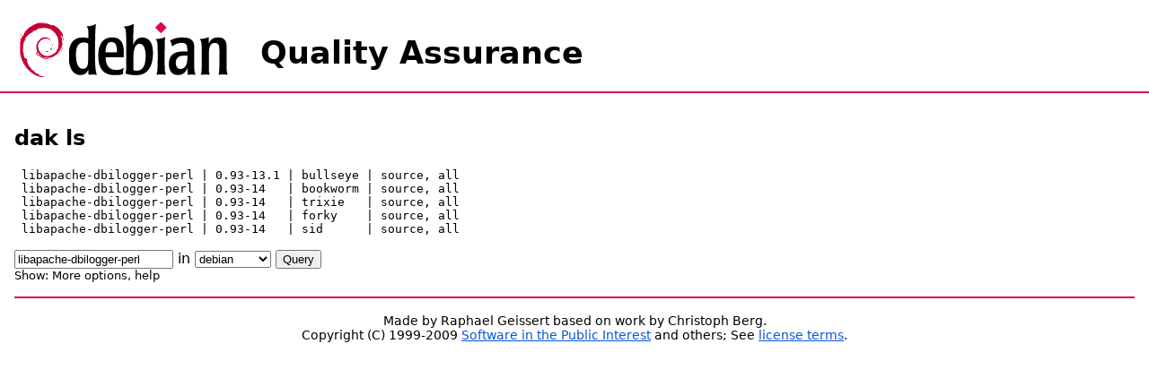

--- FILE ---
content_type: text/html
request_url: https://qa.debian.org/madison.php?package=libapache-dbilogger-perl
body_size: 1473
content:
<html>
<head>
<title>dak ls aka madison</title>
<link rel="shortcut icon" href="/favicon.ico">
<link type="text/css" rel="stylesheet" href="/revamp.css">
<script type="text/javascript" language="JavaScript">
function objectOver(x){
  x.style.color="blue";
}
function objectOut(x){
  x.style.color="black";
}
function toggle(x) {
  var oContent=document.getElementById(x) ;
  if (oContent.style.display=="block") {
    oContent.style.display="none";
  } else {
    oContent.style.display="block";
  }
}
</script>
</head>
<body>
<h1 id="title"><img src="/debian.png" alt="Debian logo" width="258"
height="82" style="vertical-align: middle"> Quality Assurance</h1>

<div id="body">
<h2>dak ls</h2>
<pre>
 libapache-dbilogger-perl | 0.93-13.1 | bullseye | source, all
 libapache-dbilogger-perl | 0.93-14   | bookworm | source, all
 libapache-dbilogger-perl | 0.93-14   | trixie   | source, all
 libapache-dbilogger-perl | 0.93-14   | forky    | source, all
 libapache-dbilogger-perl | 0.93-14   | sid      | source, all
</pre>
<p>
<form action="#" method="get">
<input type="text" name="package" value="libapache-dbilogger-perl">
in <select name="table">
<option value="all" >all</option>\n<option value="new" >new</option>\n<option value="debian" selected>debian</option>\n<option value="ports" >ports</option>\n<option value="archived" >archived</option>\n<option value="derivatives" >derivatives</option>\n<option value="ubuntu" >ubuntu</option>\n</select>
<input type="submit" value="Query">
<br>
<small> Show:
<span onmouseover='javascript:objectOver(this)' onmouseout='javascript:objectOut(this)' onclick='javascript:toggle("config")'>More options</span>,
<span onmouseover='javascript:objectOver(this)' onmouseout='javascript:objectOut(this)' onclick='javascript:toggle("help")'>help</span>
</small><br>
<div id="config" style="display:none">
<table border="0">
<tr><td>architecture</td><td><input type="text" name="a" value=""></td></tr>
<tr><td>component</td><td><input type="text" name="c" value=""></td></tr>
<tr><td><label for=g>greaterorequal</label></td><td><input type="checkbox" name="g" id=g></td></tr>
<tr><td><label for=G>greaterthan</label></td><td><input type="checkbox" name="G" id=G></td></tr>
<tr><td>suite</td><td><input type="text" name="s" value=""></td></tr>
<tr><td><label for=S>source-and-binary</label></td><td><input type="checkbox" name="S" id=S></td></tr>
<tr><td><label for=text>text-only</label></td><td><input type="checkbox" name="text" id=text></td></tr>
</table>
</div>
</form>

<p>
<div id="help" style="display:none">
<pre>
Usage: dak ls [OPTION] PACKAGE[...]
Display information about PACKAGE(s).

  -a, --architecture=ARCH    only show info for ARCH(s)
  -b, --binary-type=TYPE     only show info for binary TYPE
  -c, --component=COMPONENT  only show info for COMPONENT(s)
  -g, --greaterorequal       show buildd 'dep-wait pkg &gt;= {highest version}' info
  -G, --greaterthan          show buildd 'dep-wait pkg &gt;&gt; {highest version}' info
  -h, --help                 show this help and exit
  -r, --regex                treat PACKAGE as a regex <i>[not supported in madison.cgi]</i>
  -s, --suite=SUITE          only show info for this suite
  -S, --source-and-binary    show info for the binary children of source pkgs

ARCH, COMPONENT and SUITE can be comma (or space) separated lists, e.g.
    --architecture=amd64,i386
</pre>
</div>
<div class="footer"><p>
Made by Raphael Geissert based on work by Christoph Berg.<br>
Copyright (C) 1999-2009 <a
href="https://www.spi-inc.org/" title="SPI, Inc.">Software in the Public Interest</a> and others;
See <a href="https://www.debian.org/license">license terms</a>.
</p></div>
</body>
</html>
